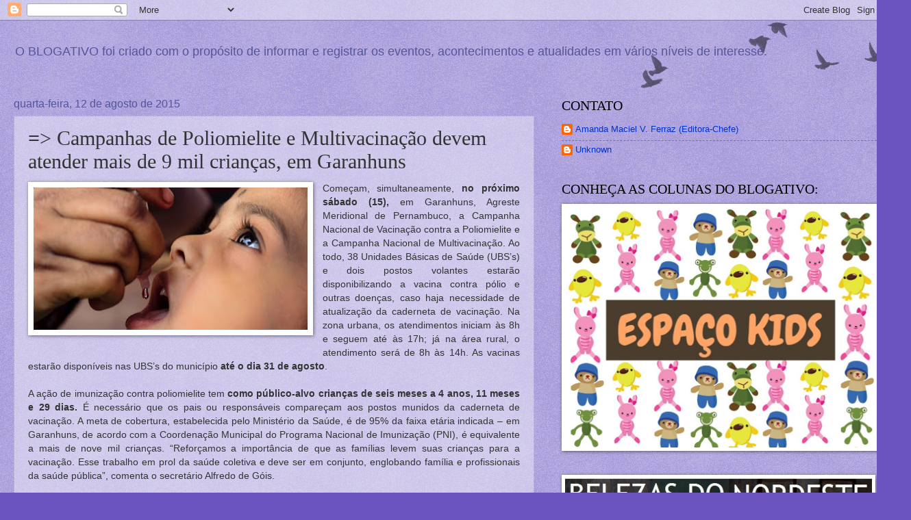

--- FILE ---
content_type: text/html; charset=utf-8
request_url: https://www.google.com/recaptcha/api2/aframe
body_size: 268
content:
<!DOCTYPE HTML><html><head><meta http-equiv="content-type" content="text/html; charset=UTF-8"></head><body><script nonce="Np8_TYmNVbluWGbCfiPGTA">/** Anti-fraud and anti-abuse applications only. See google.com/recaptcha */ try{var clients={'sodar':'https://pagead2.googlesyndication.com/pagead/sodar?'};window.addEventListener("message",function(a){try{if(a.source===window.parent){var b=JSON.parse(a.data);var c=clients[b['id']];if(c){var d=document.createElement('img');d.src=c+b['params']+'&rc='+(localStorage.getItem("rc::a")?sessionStorage.getItem("rc::b"):"");window.document.body.appendChild(d);sessionStorage.setItem("rc::e",parseInt(sessionStorage.getItem("rc::e")||0)+1);localStorage.setItem("rc::h",'1768944717562');}}}catch(b){}});window.parent.postMessage("_grecaptcha_ready", "*");}catch(b){}</script></body></html>